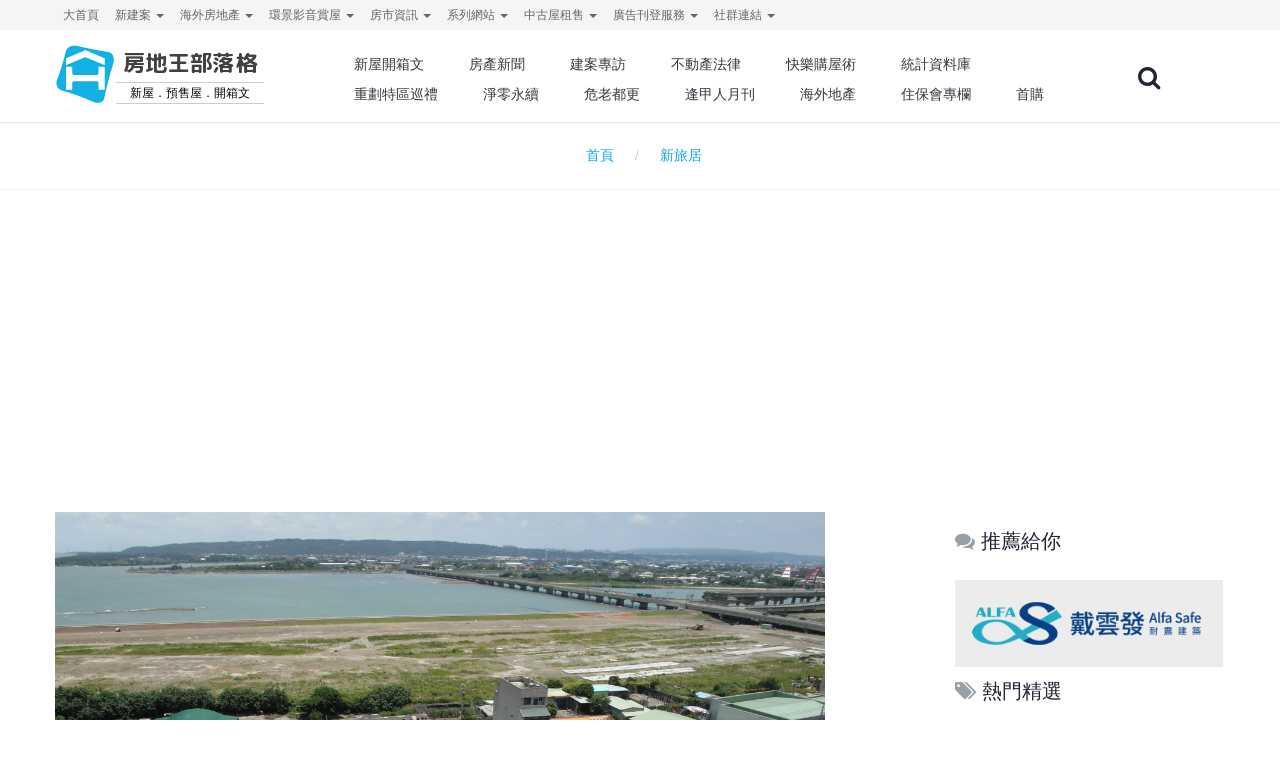

--- FILE ---
content_type: text/html; charset=utf-8
request_url: https://blog.housetube.tw/api.php?action=banner&option=get&city=1&lo=H&web_id=3&ajax=1&random=1
body_size: 370
content:
{"success":true,"banner":[{"id":"15653","name":"\u6234\u96f2\u767c","type":"img","img":"1765870242.jpg","link":"\u7d42\u7d50\u5730\u9707\u6050\u61fc\uff01\u5b89\u5fc3\u8cfc\u5c4b\u5fc5\u770b","alt":"https:\/\/blog.housetube.tw\/17312\/","target":"1","web_id":"0","products_id":"0","manufacturers_id":"0","flag":null,"width":"308","height":"100","sort":"0","update_time":1765875444,"area_id":"","src":"https:\/\/tpl.housetube.tw\/img\/_banner\/308x100\/1765870242.jpg","clickTAG":"https:\/\/housetube.tw\/link.php?id=15653","seoAlt":"\u65b0\u5c4b,\u65b0\u6210\u5c4b"},{"id":"15653","name":"\u6234\u96f2\u767c","type":"img","img":"1765870242.jpg","link":"\u7d42\u7d50\u5730\u9707\u6050\u61fc\uff01\u5b89\u5fc3\u8cfc\u5c4b\u5fc5\u770b","alt":"https:\/\/blog.housetube.tw\/17312\/","target":"1","web_id":"0","products_id":"0","manufacturers_id":"0","flag":null,"width":"308","height":"100","sort":"0","update_time":1765875444,"area_id":"","src":"https:\/\/tpl.housetube.tw\/img\/_banner\/308x100\/1765870242.jpg","clickTAG":"https:\/\/housetube.tw\/link.php?id=15653","seoAlt":"\u65b0\u5c4b,\u65b0\u6210\u5c4b"},{"id":"15653","name":"\u6234\u96f2\u767c","type":"img","img":"1765870242.jpg","link":"\u7d42\u7d50\u5730\u9707\u6050\u61fc\uff01\u5b89\u5fc3\u8cfc\u5c4b\u5fc5\u770b","alt":"https:\/\/blog.housetube.tw\/17312\/","target":"1","web_id":"0","products_id":"0","manufacturers_id":"0","flag":null,"width":"308","height":"100","sort":"0","update_time":1765875444,"area_id":"","src":"https:\/\/tpl.housetube.tw\/img\/_banner\/308x100\/1765870242.jpg","clickTAG":"https:\/\/housetube.tw\/link.php?id=15653","seoAlt":"\u65b0\u5c4b,\u65b0\u6210\u5c4b"}]}

--- FILE ---
content_type: text/html; charset=utf-8
request_url: https://blog.housetube.tw/api.php?action=banner&option=get&city=1&lo=T8&web_id=3&ajax=1&random=1
body_size: 408
content:
{"success":true,"banner":[{"id":"15638","name":"\u6234\u96f2\u767c","type":"img","img":"1765268665.jpg","link":"https:\/\/hsinchu.housetube.tw\/c877","alt":"\u6234\u96f2\u767c","target":"1","web_id":"0","products_id":"0","manufacturers_id":"0","flag":null,"width":"500","height":"80","sort":"0","update_time":1765874070,"area_id":"","src":"https:\/\/tpl.housetube.tw\/img\/_banner\/500x80\/1765268665.jpg","clickTAG":"https:\/\/housetube.tw\/link.php?id=15638","seoAlt":"\u65b0\u5efa\u6848\u67e5\u8a62,\u65b0\u5efa\u6848"},{"id":"15459","name":"\u52a0\u5165\u6f5b\u92b7\u901a\u77e5","type":"img","img":"1751363245.gif","link":"https:\/\/housetube.tw\/leadAds","alt":"\u52a0\u5165\u6f5b\u92b7\u901a\u77e5","target":"1","web_id":"0","products_id":"0","manufacturers_id":"0","flag":null,"width":"500","height":"80","sort":"0","update_time":1754539071,"area_id":"","src":"https:\/\/tpl.housetube.tw\/img\/_banner\/500x80\/1751363245.gif","clickTAG":"https:\/\/housetube.tw\/link.php?id=15459","seoAlt":"\u65b0\u6210\u5c4b,\u627e\u623f"}]}

--- FILE ---
content_type: text/html; charset=utf-8
request_url: https://www.google.com/recaptcha/api2/aframe
body_size: 183
content:
<!DOCTYPE HTML><html><head><meta http-equiv="content-type" content="text/html; charset=UTF-8"></head><body><script nonce="wTEIhK21rZdVABsGsL8AWA">/** Anti-fraud and anti-abuse applications only. See google.com/recaptcha */ try{var clients={'sodar':'https://pagead2.googlesyndication.com/pagead/sodar?'};window.addEventListener("message",function(a){try{if(a.source===window.parent){var b=JSON.parse(a.data);var c=clients[b['id']];if(c){var d=document.createElement('img');d.src=c+b['params']+'&rc='+(localStorage.getItem("rc::a")?sessionStorage.getItem("rc::b"):"");window.document.body.appendChild(d);sessionStorage.setItem("rc::e",parseInt(sessionStorage.getItem("rc::e")||0)+1);localStorage.setItem("rc::h",'1769084318839');}}}catch(b){}});window.parent.postMessage("_grecaptcha_ready", "*");}catch(b){}</script></body></html>